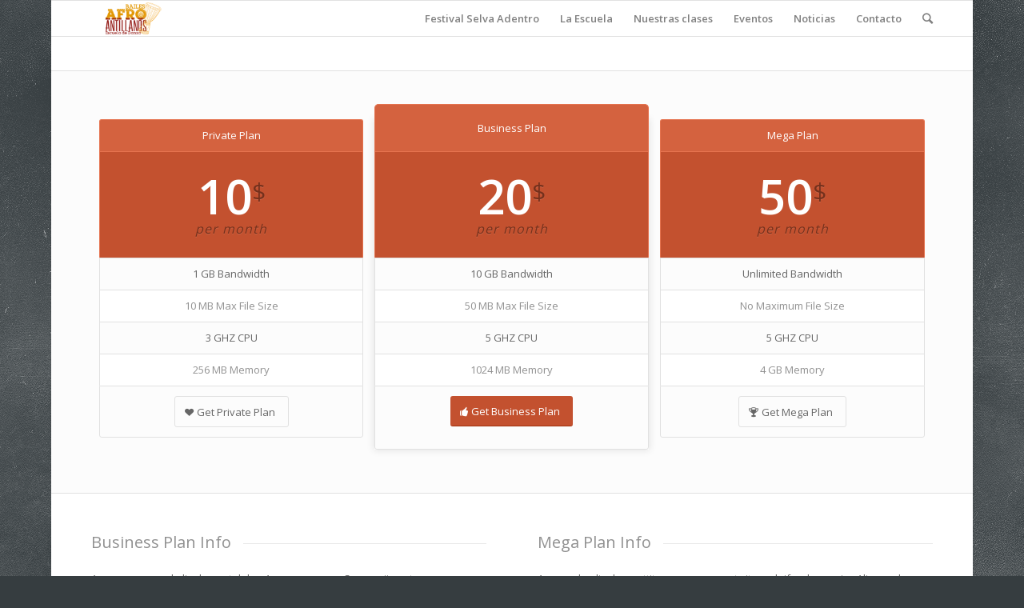

--- FILE ---
content_type: text/html; charset=UTF-8
request_url: https://bailesafroantillanos.com/pages/pricing/
body_size: 13644
content:
<!DOCTYPE html>
<html lang="es-CO" prefix="og: https://ogp.me/ns#" class=" html_boxed responsive av-preloader-disabled av-default-lightbox  html_header_top html_logo_left html_main_nav_header html_menu_right html_slim html_header_sticky html_header_shrinking html_mobile_menu_phone html_disabled html_header_searchicon html_content_align_center html_header_unstick_top_disabled html_header_stretch_disabled html_entry_id_1176 ">
<head>
<meta charset="UTF-8" />

<!-- page title, displayed in your browser bar -->
<title>Bailes Afroantillanos | Pricing - Bailes Afroantillanos</title>

<meta name="robots" content="index, follow" />


<!-- mobile setting -->
<meta name="viewport" content="width=device-width, initial-scale=1, maximum-scale=1">

<!-- Scripts/CSS and wp_head hook -->

<!-- Search Engine Optimization by Rank Math PRO - https://rankmath.com/ -->
<meta name="description" content="Aenean commodo ligula eget dolor. Aenean massa. Cum sociis natoque penatibus et magnis dis parturient montes, nascetur ridiculus mus. Donec quam felis,"/>
<meta name="robots" content="index, follow, max-snippet:-1, max-video-preview:-1, max-image-preview:large"/>
<link rel="canonical" href="https://bailesafroantillanos.com/pages/pricing/" />
<meta property="og:locale" content="es_ES" />
<meta property="og:type" content="article" />
<meta property="og:title" content="Pricing - Bailes Afroantillanos" />
<meta property="og:description" content="Aenean commodo ligula eget dolor. Aenean massa. Cum sociis natoque penatibus et magnis dis parturient montes, nascetur ridiculus mus. Donec quam felis," />
<meta property="og:url" content="https://bailesafroantillanos.com/pages/pricing/" />
<meta property="og:site_name" content="Bailes Afroantillanos" />
<meta property="og:updated_time" content="2016-05-23T08:33:21+00:00" />
<meta property="article:published_time" content="2013-04-05T14:11:13+00:00" />
<meta property="article:modified_time" content="2016-05-23T08:33:21+00:00" />
<meta name="twitter:card" content="summary_large_image" />
<meta name="twitter:title" content="Pricing - Bailes Afroantillanos" />
<meta name="twitter:description" content="Aenean commodo ligula eget dolor. Aenean massa. Cum sociis natoque penatibus et magnis dis parturient montes, nascetur ridiculus mus. Donec quam felis," />
<meta name="twitter:label1" content="Time to read" />
<meta name="twitter:data1" content="5 minutos" />
<script type="application/ld+json" class="rank-math-schema-pro">{"@context":"https://schema.org","@graph":[{"@type":"Organization","@id":"https://bailesafroantillanos.com/#organization","name":"Bailes Afroantillanos","url":"https://bailesafroantillanos.com"},{"@type":"WebSite","@id":"https://bailesafroantillanos.com/#website","url":"https://bailesafroantillanos.com","name":"Bailes Afroantillanos","publisher":{"@id":"https://bailesafroantillanos.com/#organization"},"inLanguage":"es-CO"},{"@type":"WebPage","@id":"https://bailesafroantillanos.com/pages/pricing/#webpage","url":"https://bailesafroantillanos.com/pages/pricing/","name":"Pricing - Bailes Afroantillanos","datePublished":"2013-04-05T14:11:13+00:00","dateModified":"2016-05-23T08:33:21+00:00","isPartOf":{"@id":"https://bailesafroantillanos.com/#website"},"inLanguage":"es-CO"},{"@type":"Person","@id":"https://bailesafroantillanos.com/author/bailesafroantillanos/","name":"bailesafroantillanos","url":"https://bailesafroantillanos.com/author/bailesafroantillanos/","image":{"@type":"ImageObject","@id":"https://secure.gravatar.com/avatar/bd67f97f0da37d83bee0d3a3a352ee4398ff4cfc4e2422a37e1c04d424b3494b?s=96&amp;d=mm&amp;r=g","url":"https://secure.gravatar.com/avatar/bd67f97f0da37d83bee0d3a3a352ee4398ff4cfc4e2422a37e1c04d424b3494b?s=96&amp;d=mm&amp;r=g","caption":"bailesafroantillanos","inLanguage":"es-CO"},"worksFor":{"@id":"https://bailesafroantillanos.com/#organization"}},{"@type":"Article","headline":"Pricing - Bailes Afroantillanos","datePublished":"2013-04-05T14:11:13+00:00","dateModified":"2016-05-23T08:33:21+00:00","author":{"@id":"https://bailesafroantillanos.com/author/bailesafroantillanos/","name":"bailesafroantillanos"},"publisher":{"@id":"https://bailesafroantillanos.com/#organization"},"description":"Aenean commodo ligula eget dolor. Aenean massa. Cum sociis natoque penatibus et magnis dis parturient montes, nascetur ridiculus mus. Donec quam felis,","name":"Pricing - Bailes Afroantillanos","@id":"https://bailesafroantillanos.com/pages/pricing/#richSnippet","isPartOf":{"@id":"https://bailesafroantillanos.com/pages/pricing/#webpage"},"inLanguage":"es-CO","mainEntityOfPage":{"@id":"https://bailesafroantillanos.com/pages/pricing/#webpage"}}]}</script>
<!-- /Plugin Rank Math WordPress SEO -->

<link rel="alternate" type="application/rss+xml" title="Bailes Afroantillanos &raquo; Feed" href="https://bailesafroantillanos.com/feed/" />
<link rel="alternate" type="application/rss+xml" title="Bailes Afroantillanos &raquo; RSS de los comentarios" href="https://bailesafroantillanos.com/comments/feed/" />
<link rel="alternate" type="application/rss+xml" title="Bailes Afroantillanos &raquo; Pricing RSS de los comentarios" href="https://bailesafroantillanos.com/pages/pricing/feed/" />
<link rel="alternate" title="oEmbed (JSON)" type="application/json+oembed" href="https://bailesafroantillanos.com/wp-json/oembed/1.0/embed?url=https%3A%2F%2Fbailesafroantillanos.com%2Fpages%2Fpricing%2F" />
<link rel="alternate" title="oEmbed (XML)" type="text/xml+oembed" href="https://bailesafroantillanos.com/wp-json/oembed/1.0/embed?url=https%3A%2F%2Fbailesafroantillanos.com%2Fpages%2Fpricing%2F&#038;format=xml" />

<!-- google webfont font replacement -->
<link rel='stylesheet' id='avia-google-webfont' href='//fonts.googleapis.com/css?family=Open+Sans:400,600' type='text/css' media='all'/> 
<style id='wp-img-auto-sizes-contain-inline-css' type='text/css'>
img:is([sizes=auto i],[sizes^="auto," i]){contain-intrinsic-size:3000px 1500px}
/*# sourceURL=wp-img-auto-sizes-contain-inline-css */
</style>
<style id='wp-emoji-styles-inline-css' type='text/css'>

	img.wp-smiley, img.emoji {
		display: inline !important;
		border: none !important;
		box-shadow: none !important;
		height: 1em !important;
		width: 1em !important;
		margin: 0 0.07em !important;
		vertical-align: -0.1em !important;
		background: none !important;
		padding: 0 !important;
	}
/*# sourceURL=wp-emoji-styles-inline-css */
</style>
<link rel='stylesheet' id='wp-block-library-css' href='https://bailesafroantillanos.com/wp-includes/css/dist/block-library/style.min.css?ver=6.9' type='text/css' media='all' />
<style id='classic-theme-styles-inline-css' type='text/css'>
/*! This file is auto-generated */
.wp-block-button__link{color:#fff;background-color:#32373c;border-radius:9999px;box-shadow:none;text-decoration:none;padding:calc(.667em + 2px) calc(1.333em + 2px);font-size:1.125em}.wp-block-file__button{background:#32373c;color:#fff;text-decoration:none}
/*# sourceURL=/wp-includes/css/classic-themes.min.css */
</style>
<style id='global-styles-inline-css' type='text/css'>
:root{--wp--preset--aspect-ratio--square: 1;--wp--preset--aspect-ratio--4-3: 4/3;--wp--preset--aspect-ratio--3-4: 3/4;--wp--preset--aspect-ratio--3-2: 3/2;--wp--preset--aspect-ratio--2-3: 2/3;--wp--preset--aspect-ratio--16-9: 16/9;--wp--preset--aspect-ratio--9-16: 9/16;--wp--preset--color--black: #000000;--wp--preset--color--cyan-bluish-gray: #abb8c3;--wp--preset--color--white: #ffffff;--wp--preset--color--pale-pink: #f78da7;--wp--preset--color--vivid-red: #cf2e2e;--wp--preset--color--luminous-vivid-orange: #ff6900;--wp--preset--color--luminous-vivid-amber: #fcb900;--wp--preset--color--light-green-cyan: #7bdcb5;--wp--preset--color--vivid-green-cyan: #00d084;--wp--preset--color--pale-cyan-blue: #8ed1fc;--wp--preset--color--vivid-cyan-blue: #0693e3;--wp--preset--color--vivid-purple: #9b51e0;--wp--preset--gradient--vivid-cyan-blue-to-vivid-purple: linear-gradient(135deg,rgb(6,147,227) 0%,rgb(155,81,224) 100%);--wp--preset--gradient--light-green-cyan-to-vivid-green-cyan: linear-gradient(135deg,rgb(122,220,180) 0%,rgb(0,208,130) 100%);--wp--preset--gradient--luminous-vivid-amber-to-luminous-vivid-orange: linear-gradient(135deg,rgb(252,185,0) 0%,rgb(255,105,0) 100%);--wp--preset--gradient--luminous-vivid-orange-to-vivid-red: linear-gradient(135deg,rgb(255,105,0) 0%,rgb(207,46,46) 100%);--wp--preset--gradient--very-light-gray-to-cyan-bluish-gray: linear-gradient(135deg,rgb(238,238,238) 0%,rgb(169,184,195) 100%);--wp--preset--gradient--cool-to-warm-spectrum: linear-gradient(135deg,rgb(74,234,220) 0%,rgb(151,120,209) 20%,rgb(207,42,186) 40%,rgb(238,44,130) 60%,rgb(251,105,98) 80%,rgb(254,248,76) 100%);--wp--preset--gradient--blush-light-purple: linear-gradient(135deg,rgb(255,206,236) 0%,rgb(152,150,240) 100%);--wp--preset--gradient--blush-bordeaux: linear-gradient(135deg,rgb(254,205,165) 0%,rgb(254,45,45) 50%,rgb(107,0,62) 100%);--wp--preset--gradient--luminous-dusk: linear-gradient(135deg,rgb(255,203,112) 0%,rgb(199,81,192) 50%,rgb(65,88,208) 100%);--wp--preset--gradient--pale-ocean: linear-gradient(135deg,rgb(255,245,203) 0%,rgb(182,227,212) 50%,rgb(51,167,181) 100%);--wp--preset--gradient--electric-grass: linear-gradient(135deg,rgb(202,248,128) 0%,rgb(113,206,126) 100%);--wp--preset--gradient--midnight: linear-gradient(135deg,rgb(2,3,129) 0%,rgb(40,116,252) 100%);--wp--preset--font-size--small: 13px;--wp--preset--font-size--medium: 20px;--wp--preset--font-size--large: 36px;--wp--preset--font-size--x-large: 42px;--wp--preset--spacing--20: 0.44rem;--wp--preset--spacing--30: 0.67rem;--wp--preset--spacing--40: 1rem;--wp--preset--spacing--50: 1.5rem;--wp--preset--spacing--60: 2.25rem;--wp--preset--spacing--70: 3.38rem;--wp--preset--spacing--80: 5.06rem;--wp--preset--shadow--natural: 6px 6px 9px rgba(0, 0, 0, 0.2);--wp--preset--shadow--deep: 12px 12px 50px rgba(0, 0, 0, 0.4);--wp--preset--shadow--sharp: 6px 6px 0px rgba(0, 0, 0, 0.2);--wp--preset--shadow--outlined: 6px 6px 0px -3px rgb(255, 255, 255), 6px 6px rgb(0, 0, 0);--wp--preset--shadow--crisp: 6px 6px 0px rgb(0, 0, 0);}:where(.is-layout-flex){gap: 0.5em;}:where(.is-layout-grid){gap: 0.5em;}body .is-layout-flex{display: flex;}.is-layout-flex{flex-wrap: wrap;align-items: center;}.is-layout-flex > :is(*, div){margin: 0;}body .is-layout-grid{display: grid;}.is-layout-grid > :is(*, div){margin: 0;}:where(.wp-block-columns.is-layout-flex){gap: 2em;}:where(.wp-block-columns.is-layout-grid){gap: 2em;}:where(.wp-block-post-template.is-layout-flex){gap: 1.25em;}:where(.wp-block-post-template.is-layout-grid){gap: 1.25em;}.has-black-color{color: var(--wp--preset--color--black) !important;}.has-cyan-bluish-gray-color{color: var(--wp--preset--color--cyan-bluish-gray) !important;}.has-white-color{color: var(--wp--preset--color--white) !important;}.has-pale-pink-color{color: var(--wp--preset--color--pale-pink) !important;}.has-vivid-red-color{color: var(--wp--preset--color--vivid-red) !important;}.has-luminous-vivid-orange-color{color: var(--wp--preset--color--luminous-vivid-orange) !important;}.has-luminous-vivid-amber-color{color: var(--wp--preset--color--luminous-vivid-amber) !important;}.has-light-green-cyan-color{color: var(--wp--preset--color--light-green-cyan) !important;}.has-vivid-green-cyan-color{color: var(--wp--preset--color--vivid-green-cyan) !important;}.has-pale-cyan-blue-color{color: var(--wp--preset--color--pale-cyan-blue) !important;}.has-vivid-cyan-blue-color{color: var(--wp--preset--color--vivid-cyan-blue) !important;}.has-vivid-purple-color{color: var(--wp--preset--color--vivid-purple) !important;}.has-black-background-color{background-color: var(--wp--preset--color--black) !important;}.has-cyan-bluish-gray-background-color{background-color: var(--wp--preset--color--cyan-bluish-gray) !important;}.has-white-background-color{background-color: var(--wp--preset--color--white) !important;}.has-pale-pink-background-color{background-color: var(--wp--preset--color--pale-pink) !important;}.has-vivid-red-background-color{background-color: var(--wp--preset--color--vivid-red) !important;}.has-luminous-vivid-orange-background-color{background-color: var(--wp--preset--color--luminous-vivid-orange) !important;}.has-luminous-vivid-amber-background-color{background-color: var(--wp--preset--color--luminous-vivid-amber) !important;}.has-light-green-cyan-background-color{background-color: var(--wp--preset--color--light-green-cyan) !important;}.has-vivid-green-cyan-background-color{background-color: var(--wp--preset--color--vivid-green-cyan) !important;}.has-pale-cyan-blue-background-color{background-color: var(--wp--preset--color--pale-cyan-blue) !important;}.has-vivid-cyan-blue-background-color{background-color: var(--wp--preset--color--vivid-cyan-blue) !important;}.has-vivid-purple-background-color{background-color: var(--wp--preset--color--vivid-purple) !important;}.has-black-border-color{border-color: var(--wp--preset--color--black) !important;}.has-cyan-bluish-gray-border-color{border-color: var(--wp--preset--color--cyan-bluish-gray) !important;}.has-white-border-color{border-color: var(--wp--preset--color--white) !important;}.has-pale-pink-border-color{border-color: var(--wp--preset--color--pale-pink) !important;}.has-vivid-red-border-color{border-color: var(--wp--preset--color--vivid-red) !important;}.has-luminous-vivid-orange-border-color{border-color: var(--wp--preset--color--luminous-vivid-orange) !important;}.has-luminous-vivid-amber-border-color{border-color: var(--wp--preset--color--luminous-vivid-amber) !important;}.has-light-green-cyan-border-color{border-color: var(--wp--preset--color--light-green-cyan) !important;}.has-vivid-green-cyan-border-color{border-color: var(--wp--preset--color--vivid-green-cyan) !important;}.has-pale-cyan-blue-border-color{border-color: var(--wp--preset--color--pale-cyan-blue) !important;}.has-vivid-cyan-blue-border-color{border-color: var(--wp--preset--color--vivid-cyan-blue) !important;}.has-vivid-purple-border-color{border-color: var(--wp--preset--color--vivid-purple) !important;}.has-vivid-cyan-blue-to-vivid-purple-gradient-background{background: var(--wp--preset--gradient--vivid-cyan-blue-to-vivid-purple) !important;}.has-light-green-cyan-to-vivid-green-cyan-gradient-background{background: var(--wp--preset--gradient--light-green-cyan-to-vivid-green-cyan) !important;}.has-luminous-vivid-amber-to-luminous-vivid-orange-gradient-background{background: var(--wp--preset--gradient--luminous-vivid-amber-to-luminous-vivid-orange) !important;}.has-luminous-vivid-orange-to-vivid-red-gradient-background{background: var(--wp--preset--gradient--luminous-vivid-orange-to-vivid-red) !important;}.has-very-light-gray-to-cyan-bluish-gray-gradient-background{background: var(--wp--preset--gradient--very-light-gray-to-cyan-bluish-gray) !important;}.has-cool-to-warm-spectrum-gradient-background{background: var(--wp--preset--gradient--cool-to-warm-spectrum) !important;}.has-blush-light-purple-gradient-background{background: var(--wp--preset--gradient--blush-light-purple) !important;}.has-blush-bordeaux-gradient-background{background: var(--wp--preset--gradient--blush-bordeaux) !important;}.has-luminous-dusk-gradient-background{background: var(--wp--preset--gradient--luminous-dusk) !important;}.has-pale-ocean-gradient-background{background: var(--wp--preset--gradient--pale-ocean) !important;}.has-electric-grass-gradient-background{background: var(--wp--preset--gradient--electric-grass) !important;}.has-midnight-gradient-background{background: var(--wp--preset--gradient--midnight) !important;}.has-small-font-size{font-size: var(--wp--preset--font-size--small) !important;}.has-medium-font-size{font-size: var(--wp--preset--font-size--medium) !important;}.has-large-font-size{font-size: var(--wp--preset--font-size--large) !important;}.has-x-large-font-size{font-size: var(--wp--preset--font-size--x-large) !important;}
:where(.wp-block-post-template.is-layout-flex){gap: 1.25em;}:where(.wp-block-post-template.is-layout-grid){gap: 1.25em;}
:where(.wp-block-term-template.is-layout-flex){gap: 1.25em;}:where(.wp-block-term-template.is-layout-grid){gap: 1.25em;}
:where(.wp-block-columns.is-layout-flex){gap: 2em;}:where(.wp-block-columns.is-layout-grid){gap: 2em;}
:root :where(.wp-block-pullquote){font-size: 1.5em;line-height: 1.6;}
/*# sourceURL=global-styles-inline-css */
</style>
<link rel='stylesheet' id='fb-widget-frontend-style-css' href='https://bailesafroantillanos.com/wp-content/plugins/facebook-pagelike-widget/assets/css/style.css?ver=1.0.0' type='text/css' media='all' />
<link rel='stylesheet' id='avia-grid-css' href='https://bailesafroantillanos.com/wp-content/themes/enfold/css/grid.css?ver=2' type='text/css' media='all' />
<link rel='stylesheet' id='avia-base-css' href='https://bailesafroantillanos.com/wp-content/themes/enfold/css/base.css?ver=2' type='text/css' media='all' />
<link rel='stylesheet' id='avia-layout-css' href='https://bailesafroantillanos.com/wp-content/themes/enfold/css/layout.css?ver=2' type='text/css' media='all' />
<link rel='stylesheet' id='avia-scs-css' href='https://bailesafroantillanos.com/wp-content/themes/enfold/css/shortcodes.css?ver=2' type='text/css' media='all' />
<link rel='stylesheet' id='avia-popup-css-css' href='https://bailesafroantillanos.com/wp-content/themes/enfold/js/aviapopup/magnific-popup.css?ver=1' type='text/css' media='screen' />
<link rel='stylesheet' id='avia-media-css' href='https://bailesafroantillanos.com/wp-content/themes/enfold/js/mediaelement/skin-1/mediaelementplayer.css?ver=1' type='text/css' media='screen' />
<link rel='stylesheet' id='avia-print-css' href='https://bailesafroantillanos.com/wp-content/themes/enfold/css/print.css?ver=1' type='text/css' media='print' />
<link rel='stylesheet' id='avia-dynamic-css' href='https://bailesafroantillanos.com/wp-content/uploads/dynamic_avia/enfold.css?ver=61d600b12eadf' type='text/css' media='all' />
<link rel='stylesheet' id='avia-custom-css' href='https://bailesafroantillanos.com/wp-content/themes/enfold/css/custom.css?ver=2' type='text/css' media='all' />
<script type="text/javascript" src="https://bailesafroantillanos.com/wp-includes/js/jquery/jquery.min.js?ver=3.7.1" id="jquery-core-js"></script>
<script type="text/javascript" src="https://bailesafroantillanos.com/wp-includes/js/jquery/jquery-migrate.min.js?ver=3.4.1" id="jquery-migrate-js"></script>
<script type="text/javascript" src="https://bailesafroantillanos.com/wp-content/themes/enfold/js/avia-compat.js?ver=2" id="avia-compat-js"></script>
<link rel="https://api.w.org/" href="https://bailesafroantillanos.com/wp-json/" /><link rel="alternate" title="JSON" type="application/json" href="https://bailesafroantillanos.com/wp-json/wp/v2/pages/1176" /><link rel="EditURI" type="application/rsd+xml" title="RSD" href="https://bailesafroantillanos.com/xmlrpc.php?rsd" />
<meta name="generator" content="WordPress 6.9" />
<link rel='shortlink' href='https://bailesafroantillanos.com/?p=1176' />
<link rel="profile" href="https://gmpg.org/xfn/11" />
<link rel="alternate" type="application/rss+xml" title="Bailes Afroantillanos RSS2 Feed" href="https://bailesafroantillanos.com/feed/" />
<link rel="pingback" href="https://bailesafroantillanos.com/xmlrpc.php" />
<!--[if lt IE 9]><script src="https://bailesafroantillanos.com/wp-content/themes/enfold/js/html5shiv.js"></script><![endif]--><meta name="generator" content="Elementor 3.34.2; features: e_font_icon_svg, additional_custom_breakpoints; settings: css_print_method-external, google_font-enabled, font_display-swap">
			<style>
				.e-con.e-parent:nth-of-type(n+4):not(.e-lazyloaded):not(.e-no-lazyload),
				.e-con.e-parent:nth-of-type(n+4):not(.e-lazyloaded):not(.e-no-lazyload) * {
					background-image: none !important;
				}
				@media screen and (max-height: 1024px) {
					.e-con.e-parent:nth-of-type(n+3):not(.e-lazyloaded):not(.e-no-lazyload),
					.e-con.e-parent:nth-of-type(n+3):not(.e-lazyloaded):not(.e-no-lazyload) * {
						background-image: none !important;
					}
				}
				@media screen and (max-height: 640px) {
					.e-con.e-parent:nth-of-type(n+2):not(.e-lazyloaded):not(.e-no-lazyload),
					.e-con.e-parent:nth-of-type(n+2):not(.e-lazyloaded):not(.e-no-lazyload) * {
						background-image: none !important;
					}
				}
			</style>
			<link rel="icon" href="https://bailesafroantillanos.com/wp-content/uploads/2016/05/cropped-Logo-color-bailes-página-web-32x32.png" sizes="32x32" />
<link rel="icon" href="https://bailesafroantillanos.com/wp-content/uploads/2016/05/cropped-Logo-color-bailes-página-web-192x192.png" sizes="192x192" />
<link rel="apple-touch-icon" href="https://bailesafroantillanos.com/wp-content/uploads/2016/05/cropped-Logo-color-bailes-página-web-180x180.png" />
<meta name="msapplication-TileImage" content="https://bailesafroantillanos.com/wp-content/uploads/2016/05/cropped-Logo-color-bailes-página-web-270x270.png" />


<!--
Debugging Info for Theme support: 

Theme: Enfold
Version: 3.5.1
Installed: enfold
AviaFramework Version: 2.3
AviaBuilder Version: 0.8
ML:256-PU:16-PLA:10
WP:6.9
Updates: disabled
-->

<style type='text/css'>
@font-face {font-family: 'entypo-fontello'; font-weight: normal; font-style: normal;
src: url('https://bailesafroantillanos.com/wp-content/themes/enfold/config-templatebuilder/avia-template-builder/assets/fonts/entypo-fontello.eot?v=3');
src: url('https://bailesafroantillanos.com/wp-content/themes/enfold/config-templatebuilder/avia-template-builder/assets/fonts/entypo-fontello.eot?v=3#iefix') format('embedded-opentype'), 
url('https://bailesafroantillanos.com/wp-content/themes/enfold/config-templatebuilder/avia-template-builder/assets/fonts/entypo-fontello.woff?v=3') format('woff'), 
url('https://bailesafroantillanos.com/wp-content/themes/enfold/config-templatebuilder/avia-template-builder/assets/fonts/entypo-fontello.ttf?v=3') format('truetype'), 
url('https://bailesafroantillanos.com/wp-content/themes/enfold/config-templatebuilder/avia-template-builder/assets/fonts/entypo-fontello.svg?v=3#entypo-fontello') format('svg');
} #top .avia-font-entypo-fontello, body .avia-font-entypo-fontello, html body [data-av_iconfont='entypo-fontello']:before{ font-family: 'entypo-fontello'; }
</style><script>
  (function(i,s,o,g,r,a,m){i['GoogleAnalyticsObject']=r;i[r]=i[r]||function(){
  (i[r].q=i[r].q||[]).push(arguments)},i[r].l=1*new Date();a=s.createElement(o),
  m=s.getElementsByTagName(o)[0];a.async=1;a.src=g;m.parentNode.insertBefore(a,m)
  })(window,document,'script','https://www.google-analytics.com/analytics.js','ga');

  ga('create', 'UA-78134531-1', 'auto');
  ga('send', 'pageview');

</script>
</head>




<body data-rsssl=1 id="top" class="wp-singular page-template-default page page-id-1176 page-child parent-pageid-1122 wp-theme-enfold boxed open_sans  elementor-default elementor-kit-4732" itemscope="itemscope" itemtype="https://schema.org/WebPage" >

	
	<div id='wrap_all'>

	
<header id='header' class=' header_color light_bg_color  av_header_top av_logo_left av_main_nav_header av_menu_right av_slim av_header_sticky av_header_shrinking av_header_stretch_disabled av_mobile_menu_phone av_header_searchicon av_header_unstick_top_disabled av_bottom_nav_disabled  av_header_border_disabled'  role="banner" itemscope="itemscope" itemtype="https://schema.org/WPHeader" >

<a id="advanced_menu_toggle" href="#" aria-hidden='true' data-av_icon='' data-av_iconfont='entypo-fontello'></a><a id="advanced_menu_hide" href="#" 	aria-hidden='true' data-av_icon='' data-av_iconfont='entypo-fontello'></a>		<div  id='header_main' class='container_wrap container_wrap_logo'>
	
        <div class='container av-logo-container'><div class='inner-container'><strong class='logo'><a href='https://bailesafroantillanos.com/'><img height='100' width='300' src='https://bailesafroantillanos.com/wp-content/uploads/2016/05/Logo-header-300x138.png' alt='Bailes Afroantillanos' /></a></strong><nav class='main_menu' data-selectname='Select a page'  role="navigation" itemscope="itemscope" itemtype="https://schema.org/SiteNavigationElement" ><div class="avia-menu av-main-nav-wrap"><ul id="avia-menu" class="menu av-main-nav"><li id="menu-item-4314" class="menu-item menu-item-type-post_type menu-item-object-page menu-item-mega-parent  menu-item-top-level menu-item-top-level-1"><a href="https://bailesafroantillanos.com/festivales/" itemprop="url"><span class="avia-bullet"></span><span class="avia-menu-text">Festival Selva Adentro</span><span class="avia-menu-fx"><span class="avia-arrow-wrap"><span class="avia-arrow"></span></span></span></a></li>
<li id="menu-item-3218" class="menu-item menu-item-type-post_type menu-item-object-page menu-item-mega-parent  menu-item-top-level menu-item-top-level-2"><a href="https://bailesafroantillanos.com/pages/la-escuela/" itemprop="url"><span class="avia-bullet"></span><span class="avia-menu-text">La Escuela</span><span class="avia-menu-fx"><span class="avia-arrow-wrap"><span class="avia-arrow"></span></span></span></a></li>
<li id="menu-item-3426" class="menu-item menu-item-type-post_type menu-item-object-page menu-item-mega-parent  menu-item-top-level menu-item-top-level-3"><a href="https://bailesafroantillanos.com/nuestras-clases/" itemprop="url"><span class="avia-bullet"></span><span class="avia-menu-text">Nuestras clases</span><span class="avia-menu-fx"><span class="avia-arrow-wrap"><span class="avia-arrow"></span></span></span></a></li>
<li id="menu-item-3490" class="menu-item menu-item-type-post_type menu-item-object-page menu-item-mega-parent  menu-item-top-level menu-item-top-level-4"><a href="https://bailesafroantillanos.com/eventos/" itemprop="url"><span class="avia-bullet"></span><span class="avia-menu-text">Eventos</span><span class="avia-menu-fx"><span class="avia-arrow-wrap"><span class="avia-arrow"></span></span></span></a></li>
<li id="menu-item-3533" class="menu-item menu-item-type-post_type menu-item-object-page menu-item-has-children menu-item-top-level menu-item-top-level-5"><a href="https://bailesafroantillanos.com/noticias/" itemprop="url"><span class="avia-bullet"></span><span class="avia-menu-text">Noticias</span><span class="avia-menu-fx"><span class="avia-arrow-wrap"><span class="avia-arrow"></span></span></span></a>


<ul class="sub-menu">
	<li id="menu-item-3487" class="menu-item menu-item-type-post_type menu-item-object-page"><a href="https://bailesafroantillanos.com/lugares-pabailar/" itemprop="url"><span class="avia-bullet"></span><span class="avia-menu-text">Lugares pa´bailar</span></a></li>
</ul>
</li>
<li id="menu-item-3220" class="menu-item menu-item-type-post_type menu-item-object-page menu-item-mega-parent  menu-item-top-level menu-item-top-level-6"><a href="https://bailesafroantillanos.com/pages/contact/" itemprop="url"><span class="avia-bullet"></span><span class="avia-menu-text">Contacto</span><span class="avia-menu-fx"><span class="avia-arrow-wrap"><span class="avia-arrow"></span></span></span></a></li>
<li id="menu-item-search" class="noMobile menu-item menu-item-search-dropdown">
							<a href="?s=" rel="nofollow" data-avia-search-tooltip="

&lt;form action=&quot;https://bailesafroantillanos.com/&quot; id=&quot;searchform&quot; method=&quot;get&quot; class=&quot;&quot;&gt;
	&lt;div&gt;
		&lt;input type=&quot;submit&quot; value=&quot;&quot; id=&quot;searchsubmit&quot; class=&quot;button avia-font-entypo-fontello&quot; /&gt;
		&lt;input type=&quot;text&quot; id=&quot;s&quot; name=&quot;s&quot; value=&quot;&quot; placeholder='Search' /&gt;
			&lt;/div&gt;
&lt;/form&gt;" aria-hidden='true' data-av_icon='' data-av_iconfont='entypo-fontello'><span class="avia_hidden_link_text">Search</span></a>
	        		   </li></ul></div></nav></div> </div> 
		<!-- end container_wrap-->
		</div>
		
		<div class='header_bg'></div>

<!-- end header -->
</header>
		
	<div id='main' data-scroll-offset='88'>

	<div id='av_section_1' class='avia-section alternate_color avia-section-default avia-no-shadow avia-bg-style-scroll  avia-builder-el-0  el_before_av_one_half  avia-builder-el-first  container_wrap fullsize'   ><div class='container' ><main  role="main" itemprop="mainContentOfPage"  class='template-page content  av-content-full alpha units'><div class='post-entry post-entry-type-page post-entry-1176'><div class='entry-content-wrapper clearfix'>
<div class='avia-table main_color avia-pricing-table-container  avia_pricing_default avia-table-1  avia-builder-el-1  avia-builder-el-no-sibling '  itemscope="itemscope" itemtype="https://schema.org/Table" ><div class='pricing-table-wrap'><ul class='pricing-table '><li class='avia-heading-row'><div class='first-table-item'>Private Plan</div><span class='pricing-extra'></span></li><li class='avia-pricing-row'>10<span class="currency-symbol">$</span><br />
<small>per month</small></li><li class=''>1 GB Bandwidth</li><li class=''>10 MB Max File Size</li><li class=''>3 GHZ CPU</li><li class=''>256 MB Memory</li><li class='avia-button-row'><div class='avia-button-wrap avia-button-center  avia-builder-el-2  el_before_av_button  avia-builder-el-first '><a href='' class='avia-button  avia-icon_select-yes-left-icon avia-color-theme-color-subtle avia-size-medium avia-position-center '   ><span class='avia_button_icon avia_button_icon_left ' aria-hidden='true' data-av_icon='' data-av_iconfont='entypo-fontello'></span><span class='avia_iconbox_title' >Get Private Plan</span></a></div></li></ul></div><div class='pricing-table-wrap'><ul class='pricing-table avia-highlight-col'><li class='avia-heading-row'><div class='first-table-item'>Business Plan</div><span class='pricing-extra'></span></li><li class='avia-pricing-row'>20<span class="currency-symbol">$</span><br />
<small>per month</small></li><li class=''>10 GB Bandwidth</li><li class=''>50 MB Max File Size</li><li class=''>5 GHZ CPU</li><li class=''>1024 MB Memory</li><li class='avia-button-row'><div class='avia-button-wrap avia-button-center  avia-builder-el-3  el_after_av_button  el_before_av_button '><a href='' class='avia-button  avia-icon_select-yes-left-icon avia-color-theme-color avia-size-medium avia-position-center '   ><span class='avia_button_icon avia_button_icon_left ' aria-hidden='true' data-av_icon='' data-av_iconfont='entypo-fontello'></span><span class='avia_iconbox_title' >Get Business Plan</span></a></div></li></ul></div><div class='pricing-table-wrap'><ul class='pricing-table '><li class='avia-heading-row'><div class='first-table-item'>Mega Plan</div><span class='pricing-extra'></span></li><li class='avia-pricing-row'>50<span class="currency-symbol">$</span><br />
<small>per month</small></li><li class=''>Unlimited Bandwidth</li><li class=''>No Maximum File Size</li><li class=''>5 GHZ CPU</li><li class=''>4 GB Memory</li><li class='avia-button-row'><div class='avia-button-wrap avia-button-center  avia-builder-el-4  el_after_av_button  avia-builder-el-last '><a href='' class='avia-button  avia-icon_select-yes-left-icon avia-color-theme-color-subtle avia-size-medium avia-position-center '   ><span class='avia_button_icon avia_button_icon_left ' aria-hidden='true' data-av_icon='' data-av_iconfont='entypo-fontello'></span><span class='avia_iconbox_title' >Get Mega Plan</span></a></div></li></ul></div></div>
</div></div></main><!-- close content main element --></div></div><div id='after_section_1' class='main_color av_default_container_wrap container_wrap fullsize'   ><div class='container' ><div class='template-page content  av-content-full alpha units'><div class='post-entry post-entry-type-page post-entry-1176'><div class='entry-content-wrapper clearfix'>
<div class="flex_column av_one_half  flex_column_div first  avia-builder-el-5  el_after_av_section  el_before_av_one_half  avia-builder-el-first  " ><div style='padding-bottom:10px;' class='av-special-heading av-special-heading-h3 meta-heading   avia-builder-el-6  el_before_av_textblock  avia-builder-el-first '><h3 class='av-special-heading-tag'  itemprop="headline"  >Business Plan Info</h3><div class='special-heading-border'><div class='special-heading-inner-border' ></div></div></div>
<p><section class="av_textblock_section"  itemscope="itemscope" itemtype="https://schema.org/CreativeWork" ><div class='avia_textblock '   itemprop="text" ><p>Aenean commodo ligula eget dolor. Aenean massa. Cum sociis natoque penatibus et magnis dis parturient montes, nascetur ridiculus mus. Donec quam felis, ultricies nec, pellentesque eu, pretium quis, sem.</p>
<h4>Nulla consequat massa quis enim?</h4>
<p><span class="av_dropcap1 " >D</span>onec pede justo, fringilla vel, aliquet nec, vulputate eget, arcu. In enim justo, rhoncus ut, imperdiet a, venenatis vitae, justo. Nullam dictum felis eu pede mollis pretium. Integer tincidunt. Cras dapibus.</p>
<h4>Vivamus elementum semper nisi?</h4>
<p><span class="av_dropcap1 " >A</span>enean leo ligula, porttitor eu, consequat vitae, eleifend ac, enim. Aliquam lorem ante, dapibus in, viverra quis, feugiat a, tellus. Phasellus viverra nulla ut metus varius lallus. Phasellus viverra nulla ut metus varius laoreet. Quisque rutrum.</p>
<h4>Aenean imperdiet?</h4>
<p><span class="av_dropcap1 " >E</span>tiam ultricies nisi vel augue. Curabitur ullamcorper ultricies nisi. Nam eget dui. Etiam rhoncus. Maecenas tempus, tellus eget condimentum rhoncus, sem quam semper libero, sit amet adipiscing sem neque sed ipsum.</p>
</div></section></div>
<div class="flex_column av_one_half  flex_column_div   avia-builder-el-8  el_after_av_one_half  el_before_av_heading  " ><div style='padding-bottom:10px;' class='av-special-heading av-special-heading-h3 meta-heading   avia-builder-el-9  el_before_av_textblock  avia-builder-el-first '><h3 class='av-special-heading-tag'  itemprop="headline"  >Mega Plan Info</h3><div class='special-heading-border'><div class='special-heading-inner-border' ></div></div></div>
<section class="av_textblock_section"  itemscope="itemscope" itemtype="https://schema.org/CreativeWork" ><div class='avia_textblock '   itemprop="text" ><p>Aenean leo ligula, porttitor eu, consequat vitae, eleifend ac, enim. Aliquam lorem ante, dapibus in, viverra quis, feugiat a, tellus. Phasellus viverra nulla ut metus varius laoreet. Quisque rutrum.</p>
<h4>Aenean imperdiet?</h4>
<p>Aenean commodo ligula eget dolor. Aenean <strong>massa</strong>. Cum sociis natoque penatibus et magnis dis parturient montes, nascetur ridiculus mus. Donec quam felis, ultricies nec, pellentesque eu, pretium quis, sem.</p>
<h4>Nulla consequat massa quis enim?</h4>
<p>Donec pede justo, fringilla vel, aliquet nec, vulputate eget, arcu. In enim justo, rhoncus ut, imperdiet a, venenatis vitae, justo. Nullam dictum felis eu pede mollis pretium. Integer tincidunt. Cras dapibus.</p>
<blockquote>
<p>Etiam ultricies nisi vel augue. Curabitur ullamcorper ultricies nisi. Nam eget dui. Etiam rhoncus.</p>
</blockquote>
<p>Aenean commodo ligula eget dolor. Aenean <strong>massa</strong>. Cum sociis natoque penatibus et magnis dis parturient montes, nascetur ridiculus mus. Donec quam felis, ultricies nec, pellentesque eu, pretium quis, sem.</p>
<h4></h4>
</div></section></div>
<div style='padding-bottom:15px;' class='av-special-heading av-special-heading-h3 meta-heading   avia-builder-el-11  el_after_av_one_half  el_before_av_toggle_container '><h3 class='av-special-heading-tag'  itemprop="headline"  >FAQ</h3><div class='special-heading-border'><div class='special-heading-inner-border' ></div></div></div>
<div class="togglecontainer toggle_close_all  avia-builder-el-12  el_after_av_heading  el_before_av_section  avia-builder-el-last ">
<section class="av_toggle_section"  itemscope="itemscope" itemtype="https://schema.org/CreativeWork" >    <div class="single_toggle" data-tags="{All} " >        <p data-fake-id="#toggle-id-1" class="toggler activeTitle"  itemprop="headline" >Are there additional costs?<span class="toggle_icon">        <span class="vert_icon"></span><span class="hor_icon"></span></span></p>        <div id="toggle-id-1-container" class="toggle_wrap active_tc" >            <div class="toggle_content invers-color"  itemprop="text" ><p>Lorem ipsum dolor sit amet, consectetuer adipiscing elit. Aenean commodo ligula eget dolor. <strong>Aenean</strong> massa. Cum sociis natoque penatibus et magnis dis parturient montes, <strong>nascetur</strong> ridiculus mus. Donec quam felis, ultricies nec, pellentesque eu, pretium quis, sem. Nulla consequat massa quis enim.</p>
            </div>        </div>    </div></section>
<section class="av_toggle_section"  itemscope="itemscope" itemtype="https://schema.org/CreativeWork" >    <div class="single_toggle" data-tags="{All} " >        <p data-fake-id="#toggle-id-2" class="toggler "  itemprop="headline" >Support Included?<span class="toggle_icon">        <span class="vert_icon"></span><span class="hor_icon"></span></span></p>        <div id="toggle-id-2-container" class="toggle_wrap " >            <div class="toggle_content invers-color"  itemprop="text" ><p>Donec pede justo, fringilla vel, aliquet nec, vulputate eget, arcu. In enim justo, rhoncus ut, imperdiet a, venenatis vitae, justo. Nullam dictum felis eu pede mollis pretium. Integer tincidunt. Cras dapibus. <strong>Vivamus</strong> elementum semper nisi. Aenean vulputate eleifend tellus.</p>
            </div>        </div>    </div></section>
<section class="av_toggle_section"  itemscope="itemscope" itemtype="https://schema.org/CreativeWork" >    <div class="single_toggle" data-tags="{All} " >        <p data-fake-id="#toggle-id-3" class="toggler "  itemprop="headline" >How to set up the theme?<span class="toggle_icon">        <span class="vert_icon"></span><span class="hor_icon"></span></span></p>        <div id="toggle-id-3-container" class="toggle_wrap " >            <div class="toggle_content invers-color"  itemprop="text" ><p>Nullam sagittis. Suspendisse pulvinar, augue ac venenatis <strong>condimentum</strong>, sem libero volutpat nibh, nec pellentesque velit pede quis nunc. Vestibulum ante <strong>ipsum</strong> primis in faucibus orci luctus et ultrices posuere cubilia Curae; Fusce id purus. Ut varius tincidunt libero. Phasellus dolor. Maecenas vestibulum mollis</p>
            </div>        </div>    </div></section>
<section class="av_toggle_section"  itemscope="itemscope" itemtype="https://schema.org/CreativeWork" >    <div class="single_toggle" data-tags="{All} " >        <p data-fake-id="#toggle-id-4" class="toggler "  itemprop="headline" >What about Refunds?<span class="toggle_icon">        <span class="vert_icon"></span><span class="hor_icon"></span></span></p>        <div id="toggle-id-4-container" class="toggle_wrap " >            <div class="toggle_content invers-color"  itemprop="text" ><p>Lorem ipsum dolor sit amet, consectetuer adipiscing elit. Aenean commodo ligula eget dolor. Aenean massa. Cum sociis natoque penatibus et <strong>magnis</strong> dis parturient montes, nascetur ridiculus mus. Donec quam felis, ultricies nec, pellentesque eu, pretium quis, sem. Nulla consequat massa quis enim.</p>
            </div>        </div>    </div></section>
<section class="av_toggle_section"  itemscope="itemscope" itemtype="https://schema.org/CreativeWork" >    <div class="single_toggle" data-tags="{All} " >        <p data-fake-id="#toggle-id-5" class="toggler "  itemprop="headline" >Can I change Plans or cancel at any time?<span class="toggle_icon">        <span class="vert_icon"></span><span class="hor_icon"></span></span></p>        <div id="toggle-id-5-container" class="toggle_wrap " >            <div class="toggle_content invers-color"  itemprop="text" ><p>Lorem ipsum dolor sit amet, consectetuer adipiscing elit. <strong>Aenean</strong> commodo ligula eget dolor. Aenean massa. Cum sociis natoque penatibus et magnis dis parturient montes, nascetur ridiculus mus. Donec quam felis, ultricies nec, pellentesque eu, pretium quis, sem. Nulla consequat massa quis enim.</p>
            </div>        </div>    </div></section>
</div>
</div></div></div><!-- close content main div --></div></div><div id='av_section_2' class='avia-section socket_color avia-section-default avia-no-shadow avia-bg-style-scroll  avia-builder-el-13  el_after_av_toggle_container  avia-builder-el-last  container_wrap fullsize'   ><div class='container' ><div class='template-page content  av-content-full alpha units'><div class='post-entry post-entry-type-page post-entry-1176'><div class='entry-content-wrapper clearfix'>
	<div  class='av_promobox avia-button-yes  avia-builder-el-14  avia-builder-el-no-sibling '>		<div class='avia-promocontent'><p>Start your no-strings-attached free trial! Your first 30 Days of use are free and if you are unsatisfied at any point in the future we give you a full refund on your last payment!</p>
</div><div class='avia-button-wrap avia-button-right '><a href='' class='avia-button  avia-icon_select-yes-left-icon avia-color-theme-color avia-size-large avia-position-right '   ><span class='avia_button_icon avia_button_icon_left ' aria-hidden='true' data-av_icon='' data-av_iconfont='entypo-fontello'></span><span class='avia_iconbox_title' >Sign Up</span></a></div>	</div>

</div></div></div><!-- close content main div --> <!-- section close by builder template -->		</div><!--end builder template--></div><!-- close default .container_wrap element -->						<div class='container_wrap footer_color' id='footer'>

					<div class='container'>

						<div class='flex_column av_one_third  first el_before_av_one_third'><section id="text-4" class="widget clearfix widget_text"><h3 class="widgettitle">Business Hours</h3>			<div class="textwidget"><p>Our support Hotline is available 24 Hours a day: (555) 343 456 7891</p>
<ul>
<li><strong>Monday-Friday: 	</strong>9am to 5pm	 </li>
<li><strong>Saturday: 	</strong>10am to 2pm</li>
<li><strong>Sunday: 	</strong>Closed		 </li>
</ul>
</div>
		<span class="seperator extralight-border"></span></section></div><div class='flex_column av_one_third  el_after_av_one_third  el_before_av_one_third '><section id="text-5" class="widget clearfix widget_text"><h3 class="widgettitle">CONTÁCTANOS</h3>			<div class="textwidget">Tel: +57 301 2584192

Correo:  bailesafroantillanos@gmail.com</div>
		<span class="seperator extralight-border"></span></section></div><div class='flex_column av_one_third  el_after_av_one_third  el_before_av_one_third '><section id="tag_cloud-2" class="widget clearfix widget_tag_cloud"><h3 class="widgettitle">LO QUE SOMOS</h3><div class="tagcloud"><a href="https://bailesafroantillanos.com/tag/afro/" class="tag-cloud-link tag-link-43 tag-link-position-1" style="font-size: 20.055555555556pt;" aria-label="Afro (16 elementos)">Afro</a>
<a href="https://bailesafroantillanos.com/tag/afrocontemporaneo/" class="tag-cloud-link tag-link-37 tag-link-position-2" style="font-size: 14.222222222222pt;" aria-label="Afrocontemporáneo (5 elementos)">Afrocontemporáneo</a>
<a href="https://bailesafroantillanos.com/tag/baile/" class="tag-cloud-link tag-link-52 tag-link-position-3" style="font-size: 20.444444444444pt;" aria-label="Baile (17 elementos)">Baile</a>
<a href="https://bailesafroantillanos.com/tag/bares/" class="tag-cloud-link tag-link-53 tag-link-position-4" style="font-size: 16.425925925926pt;" aria-label="Bares (8 elementos)">Bares</a>
<a href="https://bailesafroantillanos.com/tag/champeta/" class="tag-cloud-link tag-link-64 tag-link-position-5" style="font-size: 10.333333333333pt;" aria-label="Champeta (2 elementos)">Champeta</a>
<a href="https://bailesafroantillanos.com/tag/choco/" class="tag-cloud-link tag-link-69 tag-link-position-6" style="font-size: 11.888888888889pt;" aria-label="Chocó (3 elementos)">Chocó</a>
<a href="https://bailesafroantillanos.com/tag/clases/" class="tag-cloud-link tag-link-38 tag-link-position-7" style="font-size: 19.018518518519pt;" aria-label="Clases (13 elementos)">Clases</a>
<a href="https://bailesafroantillanos.com/tag/conciertos/" class="tag-cloud-link tag-link-71 tag-link-position-8" style="font-size: 10.333333333333pt;" aria-label="Conciertos (2 elementos)">Conciertos</a>
<a href="https://bailesafroantillanos.com/tag/conversatorios/" class="tag-cloud-link tag-link-62 tag-link-position-9" style="font-size: 15.12962962963pt;" aria-label="Conversatorios (6 elementos)">Conversatorios</a>
<a href="https://bailesafroantillanos.com/tag/danza/" class="tag-cloud-link tag-link-40 tag-link-position-10" style="font-size: 20.962962962963pt;" aria-label="Danza (19 elementos)">Danza</a>
<a href="https://bailesafroantillanos.com/tag/escuela/" class="tag-cloud-link tag-link-74 tag-link-position-11" style="font-size: 13.185185185185pt;" aria-label="Escuela (4 elementos)">Escuela</a>
<a href="https://bailesafroantillanos.com/tag/eventos/" class="tag-cloud-link tag-link-46 tag-link-position-12" style="font-size: 20.703703703704pt;" aria-label="Eventos (18 elementos)">Eventos</a>
<a href="https://bailesafroantillanos.com/tag/fiesta/" class="tag-cloud-link tag-link-47 tag-link-position-13" style="font-size: 21.740740740741pt;" aria-label="Fiesta (22 elementos)">Fiesta</a>
<a href="https://bailesafroantillanos.com/tag/flamenco/" class="tag-cloud-link tag-link-49 tag-link-position-14" style="font-size: 13.185185185185pt;" aria-label="Flamenco (4 elementos)">Flamenco</a>
<a href="https://bailesafroantillanos.com/tag/folklor/" class="tag-cloud-link tag-link-57 tag-link-position-15" style="font-size: 8pt;" aria-label="Folklor (1 elemento)">Folklor</a>
<a href="https://bailesafroantillanos.com/tag/libros/" class="tag-cloud-link tag-link-59 tag-link-position-16" style="font-size: 8pt;" aria-label="Libros (1 elemento)">Libros</a>
<a href="https://bailesafroantillanos.com/tag/literatura/" class="tag-cloud-link tag-link-63 tag-link-position-17" style="font-size: 8pt;" aria-label="Literatura (1 elemento)">Literatura</a>
<a href="https://bailesafroantillanos.com/tag/musica/" class="tag-cloud-link tag-link-41 tag-link-position-18" style="font-size: 22pt;" aria-label="Música (23 elementos)">Música</a>
<a href="https://bailesafroantillanos.com/tag/paz/" class="tag-cloud-link tag-link-70 tag-link-position-19" style="font-size: 14.222222222222pt;" aria-label="Paz (5 elementos)">Paz</a>
<a href="https://bailesafroantillanos.com/tag/ponencias/" class="tag-cloud-link tag-link-42 tag-link-position-20" style="font-size: 15.12962962963pt;" aria-label="Ponencias (6 elementos)">Ponencias</a>
<a href="https://bailesafroantillanos.com/tag/porro/" class="tag-cloud-link tag-link-56 tag-link-position-21" style="font-size: 8pt;" aria-label="Porro (1 elemento)">Porro</a>
<a href="https://bailesafroantillanos.com/tag/rumba/" class="tag-cloud-link tag-link-54 tag-link-position-22" style="font-size: 10.333333333333pt;" aria-label="Rumba (2 elementos)">Rumba</a>
<a href="https://bailesafroantillanos.com/tag/salsa/" class="tag-cloud-link tag-link-55 tag-link-position-23" style="font-size: 18.111111111111pt;" aria-label="Salsa (11 elementos)">Salsa</a>
<a href="https://bailesafroantillanos.com/tag/semillero/" class="tag-cloud-link tag-link-66 tag-link-position-24" style="font-size: 8pt;" aria-label="Semillero (1 elemento)">Semillero</a>
<a href="https://bailesafroantillanos.com/tag/talleres/" class="tag-cloud-link tag-link-45 tag-link-position-25" style="font-size: 17.074074074074pt;" aria-label="Talleres (9 elementos)">Talleres</a>
<a href="https://bailesafroantillanos.com/tag/teatro/" class="tag-cloud-link tag-link-68 tag-link-position-26" style="font-size: 11.888888888889pt;" aria-label="Teatro (3 elementos)">Teatro</a>
<a href="https://bailesafroantillanos.com/tag/tradicional/" class="tag-cloud-link tag-link-44 tag-link-position-27" style="font-size: 17.074074074074pt;" aria-label="Tradicional (9 elementos)">Tradicional</a>
<a href="https://bailesafroantillanos.com/tag/urbano/" class="tag-cloud-link tag-link-50 tag-link-position-28" style="font-size: 11.888888888889pt;" aria-label="Urbano (3 elementos)">Urbano</a></div>
<span class="seperator extralight-border"></span></section><section id="categories-3" class="widget clearfix widget_categories"><h3 class="widgettitle">CONOCE MÁS</h3><form action="https://bailesafroantillanos.com" method="get"><label class="screen-reader-text" for="cat">CONOCE MÁS</label><select  name='cat' id='cat' class='postform'>
	<option value='-1'>Elegir categoría</option>
	<option class="level-0" value="67">Aniversario Tíbiri</option>
	<option class="level-0" value="76">Antillanías entre montañas</option>
	<option class="level-0" value="48">Clases</option>
	<option class="level-0" value="60">Eventos</option>
	<option class="level-0" value="39">Festival Noches del Pacífico</option>
	<option class="level-0" value="65">Festival Selva Adentro</option>
	<option class="level-0" value="58">Libros recomendados</option>
	<option class="level-0" value="51">Lugares pa´bailar</option>
	<option class="level-0" value="61">Miércoles de Tíbiri</option>
	<option class="level-0" value="17">Noticias</option>
	<option class="level-0" value="1">Sin Categoría</option>
</select>
</form><script type="text/javascript">
/* <![CDATA[ */

( ( dropdownId ) => {
	const dropdown = document.getElementById( dropdownId );
	function onSelectChange() {
		setTimeout( () => {
			if ( 'escape' === dropdown.dataset.lastkey ) {
				return;
			}
			if ( dropdown.value && parseInt( dropdown.value ) > 0 && dropdown instanceof HTMLSelectElement ) {
				dropdown.parentElement.submit();
			}
		}, 250 );
	}
	function onKeyUp( event ) {
		if ( 'Escape' === event.key ) {
			dropdown.dataset.lastkey = 'escape';
		} else {
			delete dropdown.dataset.lastkey;
		}
	}
	function onClick() {
		delete dropdown.dataset.lastkey;
	}
	dropdown.addEventListener( 'keyup', onKeyUp );
	dropdown.addEventListener( 'click', onClick );
	dropdown.addEventListener( 'change', onSelectChange );
})( "cat" );

//# sourceURL=WP_Widget_Categories%3A%3Awidget
/* ]]> */
</script>
<span class="seperator extralight-border"></span></section></div>

					</div>


				<!-- ####### END FOOTER CONTAINER ####### -->
				</div>

	


			

			
				<footer class='container_wrap socket_color' id='socket'  role="contentinfo" itemscope="itemscope" itemtype="https://schema.org/WPFooter" >
                    <div class='container'>

                        <span class='copyright'>© Copyright - Bailes Afroantillanos - <a rel='nofollow' href='http://www.kriesi.at'>Enfold Theme by Kriesi</a></span>

                        
                    </div>

	            <!-- ####### END SOCKET CONTAINER ####### -->
				</footer>


					<!-- end main -->
		</div>
		
		<!-- end wrap_all --></div>

<script type="speculationrules">
{"prefetch":[{"source":"document","where":{"and":[{"href_matches":"/*"},{"not":{"href_matches":["/wp-*.php","/wp-admin/*","/wp-content/uploads/*","/wp-content/*","/wp-content/plugins/*","/wp-content/themes/enfold/*","/*\\?(.+)"]}},{"not":{"selector_matches":"a[rel~=\"nofollow\"]"}},{"not":{"selector_matches":".no-prefetch, .no-prefetch a"}}]},"eagerness":"conservative"}]}
</script>

 <script type='text/javascript'>
 /* <![CDATA[ */  
var avia_framework_globals = avia_framework_globals || {};
    avia_framework_globals.frameworkUrl = 'https://bailesafroantillanos.com/wp-content/themes/enfold/framework/';
    avia_framework_globals.installedAt = 'https://bailesafroantillanos.com/wp-content/themes/enfold/';
    avia_framework_globals.ajaxurl = 'https://bailesafroantillanos.com/wp-admin/admin-ajax.php';
/* ]]> */ 
</script>
 
 			<script>
				const lazyloadRunObserver = () => {
					const lazyloadBackgrounds = document.querySelectorAll( `.e-con.e-parent:not(.e-lazyloaded)` );
					const lazyloadBackgroundObserver = new IntersectionObserver( ( entries ) => {
						entries.forEach( ( entry ) => {
							if ( entry.isIntersecting ) {
								let lazyloadBackground = entry.target;
								if( lazyloadBackground ) {
									lazyloadBackground.classList.add( 'e-lazyloaded' );
								}
								lazyloadBackgroundObserver.unobserve( entry.target );
							}
						});
					}, { rootMargin: '200px 0px 200px 0px' } );
					lazyloadBackgrounds.forEach( ( lazyloadBackground ) => {
						lazyloadBackgroundObserver.observe( lazyloadBackground );
					} );
				};
				const events = [
					'DOMContentLoaded',
					'elementor/lazyload/observe',
				];
				events.forEach( ( event ) => {
					document.addEventListener( event, lazyloadRunObserver );
				} );
			</script>
			<script type="text/javascript" src="https://bailesafroantillanos.com/wp-content/themes/enfold/js/avia.js?ver=3" id="avia-default-js"></script>
<script type="text/javascript" src="https://bailesafroantillanos.com/wp-content/themes/enfold/js/shortcodes.js?ver=3" id="avia-shortcodes-js"></script>
<script type="text/javascript" src="https://bailesafroantillanos.com/wp-content/themes/enfold/js/aviapopup/jquery.magnific-popup.min.js?ver=2" id="avia-popup-js"></script>
<script type="text/javascript" id="mediaelement-core-js-before">
/* <![CDATA[ */
var mejsL10n = {"language":"es","strings":{"mejs.download-file":"Descargar archivo","mejs.install-flash":"Est\u00e1s usando un navegador que no tiene Flash activo o instalado. Por favor, activa el componente del reproductor Flash o descarga la \u00faltima versi\u00f3n desde https://get.adobe.com/flashplayer/","mejs.fullscreen":"Pantalla completa","mejs.play":"Reproducir","mejs.pause":"Pausa","mejs.time-slider":"Control de tiempo","mejs.time-help-text":"Usa las teclas de direcci\u00f3n izquierda/derecha para avanzar un segundo, y las flechas arriba/abajo para avanzar diez segundos.","mejs.live-broadcast":"Transmisi\u00f3n en vivo","mejs.volume-help-text":"Utiliza las teclas de flecha arriba/abajo para aumentar o disminuir el volumen.","mejs.unmute":"Activar sonido","mejs.mute":"Silenciar","mejs.volume-slider":"Control de volumen","mejs.video-player":"Reproductor de v\u00eddeo","mejs.audio-player":"Reproductor de audio","mejs.captions-subtitles":"Pies de foto / Subt\u00edtulos","mejs.captions-chapters":"Cap\u00edtulos","mejs.none":"Ninguna","mejs.afrikaans":"Africano","mejs.albanian":"Albano","mejs.arabic":"\u00c1rabe","mejs.belarusian":"Bielorruso","mejs.bulgarian":"B\u00falgaro","mejs.catalan":"Catal\u00e1n","mejs.chinese":"Chino","mejs.chinese-simplified":"Chino (Simplificado)","mejs.chinese-traditional":"Chino (Tradicional)","mejs.croatian":"Croata","mejs.czech":"Checo","mejs.danish":"Dan\u00e9s","mejs.dutch":"Holand\u00e9s","mejs.english":"Ingl\u00e9s","mejs.estonian":"Estonio","mejs.filipino":"Filipino","mejs.finnish":"Fin\u00e9s","mejs.french":"Franc\u00e9s","mejs.galician":"Gallego","mejs.german":"Alem\u00e1n","mejs.greek":"Griego","mejs.haitian-creole":"Creole haitiano","mejs.hebrew":"Hebreo","mejs.hindi":"Indio","mejs.hungarian":"H\u00fangaro","mejs.icelandic":"Island\u00e9s","mejs.indonesian":"Indonesio","mejs.irish":"Irland\u00e9s","mejs.italian":"Italiano","mejs.japanese":"Japon\u00e9s","mejs.korean":"Coreano","mejs.latvian":"Let\u00f3n","mejs.lithuanian":"Lituano","mejs.macedonian":"Macedonio","mejs.malay":"Malayo","mejs.maltese":"Malt\u00e9s","mejs.norwegian":"Noruego","mejs.persian":"Persa","mejs.polish":"Polaco","mejs.portuguese":"Portugu\u00e9s","mejs.romanian":"Rumano","mejs.russian":"Ruso","mejs.serbian":"Serbio","mejs.slovak":"Eslovaco","mejs.slovenian":"Esloveno","mejs.spanish":"Espa\u00f1ol","mejs.swahili":"Swahili","mejs.swedish":"Sueco","mejs.tagalog":"Tagalo","mejs.thai":"Thai","mejs.turkish":"Turco","mejs.ukrainian":"Ukraniano","mejs.vietnamese":"Vietnamita","mejs.welsh":"Gal\u00e9s","mejs.yiddish":"Yiddish"}};
//# sourceURL=mediaelement-core-js-before
/* ]]> */
</script>
<script type="text/javascript" src="https://bailesafroantillanos.com/wp-includes/js/mediaelement/mediaelement-and-player.min.js?ver=4.2.17" id="mediaelement-core-js"></script>
<script type="text/javascript" src="https://bailesafroantillanos.com/wp-includes/js/mediaelement/mediaelement-migrate.min.js?ver=6.9" id="mediaelement-migrate-js"></script>
<script type="text/javascript" id="mediaelement-js-extra">
/* <![CDATA[ */
var _wpmejsSettings = {"pluginPath":"/wp-includes/js/mediaelement/","classPrefix":"mejs-","stretching":"responsive","audioShortcodeLibrary":"mediaelement","videoShortcodeLibrary":"mediaelement"};
//# sourceURL=mediaelement-js-extra
/* ]]> */
</script>
<script type="text/javascript" src="https://bailesafroantillanos.com/wp-includes/js/mediaelement/wp-mediaelement.min.js?ver=6.9" id="wp-mediaelement-js"></script>
<script id="wp-emoji-settings" type="application/json">
{"baseUrl":"https://s.w.org/images/core/emoji/17.0.2/72x72/","ext":".png","svgUrl":"https://s.w.org/images/core/emoji/17.0.2/svg/","svgExt":".svg","source":{"concatemoji":"https://bailesafroantillanos.com/wp-includes/js/wp-emoji-release.min.js?ver=6.9"}}
</script>
<script type="module">
/* <![CDATA[ */
/*! This file is auto-generated */
const a=JSON.parse(document.getElementById("wp-emoji-settings").textContent),o=(window._wpemojiSettings=a,"wpEmojiSettingsSupports"),s=["flag","emoji"];function i(e){try{var t={supportTests:e,timestamp:(new Date).valueOf()};sessionStorage.setItem(o,JSON.stringify(t))}catch(e){}}function c(e,t,n){e.clearRect(0,0,e.canvas.width,e.canvas.height),e.fillText(t,0,0);t=new Uint32Array(e.getImageData(0,0,e.canvas.width,e.canvas.height).data);e.clearRect(0,0,e.canvas.width,e.canvas.height),e.fillText(n,0,0);const a=new Uint32Array(e.getImageData(0,0,e.canvas.width,e.canvas.height).data);return t.every((e,t)=>e===a[t])}function p(e,t){e.clearRect(0,0,e.canvas.width,e.canvas.height),e.fillText(t,0,0);var n=e.getImageData(16,16,1,1);for(let e=0;e<n.data.length;e++)if(0!==n.data[e])return!1;return!0}function u(e,t,n,a){switch(t){case"flag":return n(e,"\ud83c\udff3\ufe0f\u200d\u26a7\ufe0f","\ud83c\udff3\ufe0f\u200b\u26a7\ufe0f")?!1:!n(e,"\ud83c\udde8\ud83c\uddf6","\ud83c\udde8\u200b\ud83c\uddf6")&&!n(e,"\ud83c\udff4\udb40\udc67\udb40\udc62\udb40\udc65\udb40\udc6e\udb40\udc67\udb40\udc7f","\ud83c\udff4\u200b\udb40\udc67\u200b\udb40\udc62\u200b\udb40\udc65\u200b\udb40\udc6e\u200b\udb40\udc67\u200b\udb40\udc7f");case"emoji":return!a(e,"\ud83e\u1fac8")}return!1}function f(e,t,n,a){let r;const o=(r="undefined"!=typeof WorkerGlobalScope&&self instanceof WorkerGlobalScope?new OffscreenCanvas(300,150):document.createElement("canvas")).getContext("2d",{willReadFrequently:!0}),s=(o.textBaseline="top",o.font="600 32px Arial",{});return e.forEach(e=>{s[e]=t(o,e,n,a)}),s}function r(e){var t=document.createElement("script");t.src=e,t.defer=!0,document.head.appendChild(t)}a.supports={everything:!0,everythingExceptFlag:!0},new Promise(t=>{let n=function(){try{var e=JSON.parse(sessionStorage.getItem(o));if("object"==typeof e&&"number"==typeof e.timestamp&&(new Date).valueOf()<e.timestamp+604800&&"object"==typeof e.supportTests)return e.supportTests}catch(e){}return null}();if(!n){if("undefined"!=typeof Worker&&"undefined"!=typeof OffscreenCanvas&&"undefined"!=typeof URL&&URL.createObjectURL&&"undefined"!=typeof Blob)try{var e="postMessage("+f.toString()+"("+[JSON.stringify(s),u.toString(),c.toString(),p.toString()].join(",")+"));",a=new Blob([e],{type:"text/javascript"});const r=new Worker(URL.createObjectURL(a),{name:"wpTestEmojiSupports"});return void(r.onmessage=e=>{i(n=e.data),r.terminate(),t(n)})}catch(e){}i(n=f(s,u,c,p))}t(n)}).then(e=>{for(const n in e)a.supports[n]=e[n],a.supports.everything=a.supports.everything&&a.supports[n],"flag"!==n&&(a.supports.everythingExceptFlag=a.supports.everythingExceptFlag&&a.supports[n]);var t;a.supports.everythingExceptFlag=a.supports.everythingExceptFlag&&!a.supports.flag,a.supports.everything||((t=a.source||{}).concatemoji?r(t.concatemoji):t.wpemoji&&t.twemoji&&(r(t.twemoji),r(t.wpemoji)))});
//# sourceURL=https://bailesafroantillanos.com/wp-includes/js/wp-emoji-loader.min.js
/* ]]> */
</script>
<a href='#top' title='Scroll to top' id='scroll-top-link' aria-hidden='true' data-av_icon='' data-av_iconfont='entypo-fontello'><span class="avia_hidden_link_text">Scroll to top</span></a>

<div id="fb-root"></div>
</body>
</html>

<!-- Cached by WP-Optimize (gzip) - https://teamupdraft.com/wp-optimize/ - Last modified: January 25, 2026 2:43 pm (UTC:0) -->


--- FILE ---
content_type: text/plain
request_url: https://www.google-analytics.com/j/collect?v=1&_v=j102&a=438099809&t=pageview&_s=1&dl=https%3A%2F%2Fbailesafroantillanos.com%2Fpages%2Fpricing%2F&ul=en-us%40posix&dt=Bailes%20Afroantillanos%20%7C%20Pricing%20-%20Bailes%20Afroantillanos&sr=1280x720&vp=1280x720&_u=IEBAAEABAAAAACAAI~&jid=816498437&gjid=420862055&cid=182966496.1769406412&tid=UA-78134531-1&_gid=543555341.1769406412&_r=1&_slc=1&z=418549830
body_size: -454
content:
2,cG-BEXNLLK2RN